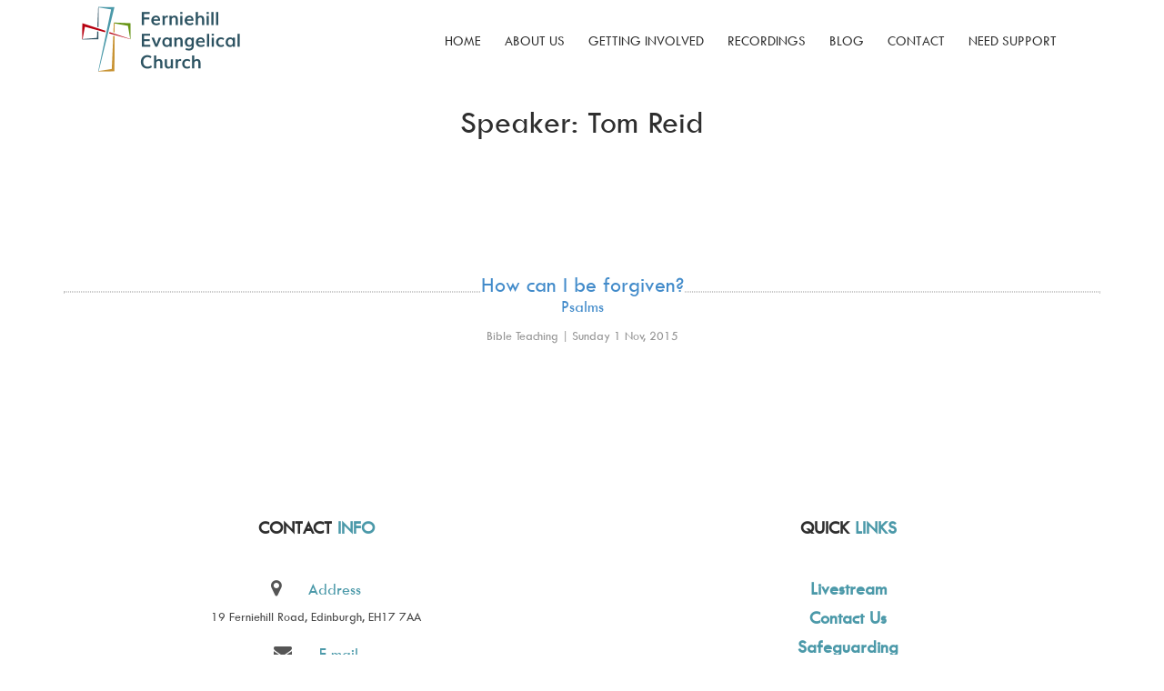

--- FILE ---
content_type: text/html
request_url: https://www.ferniehill.org/
body_size: 3292
content:
<!DOCTYPE html>
<html lang="en-us"><head>
  <meta charset="utf-8">
  <title>Ferniehill Evangelical Church</title>

  <!-- mobile responsive meta -->
  <meta name="viewport" content="width=device-width, initial-scale=1, maximum-scale=1">
  <meta name="description" content="Ferniehill Evangelical Church">
  <meta name="author" content="Themefisher">
  <meta name="generator" content="Hugo 0.124.1">

  <!-- plugins -->
  
  <link rel="stylesheet" href="https://www.ferniehill.org/css/bootstrap.min.css">
  
  <link rel="stylesheet" href="https://www.ferniehill.org/css/slick.css">
  
  <link rel="stylesheet" href="https://www.ferniehill.org/css/font-awesome.min.css">
  
  <link rel="stylesheet" href="https://www.ferniehill.org/css/animate.min.css">
  
  <link rel="stylesheet" href="https://www.ferniehill.org/css/venobox.css">
  
  <link rel="stylesheet" href="https://www.ferniehill.org/css/main.css">
  
  <link rel="stylesheet" href="https://www.ferniehill.org/css/responsive.css">
  
  <link rel="stylesheet" href="https://www.ferniehill.org/css/dropdown.css">
  
  <link rel="stylesheet" href="https://www.ferniehill.org/css/datatables.css">
  

  <!--Favicon-->
  <link rel="shortcut icon" href="https://www.ferniehill.org/images/favicon.png" type="image/x-icon">
  <link rel="icon" href="https://www.ferniehill.org/images/favicon.png" type="image/x-icon">

</head>
<body>

<!-- header-img start  -->


<section id="hero-area" >
 <div class="container">
   <img class="img-responsive" src="https://www.ferniehill.org/images/header.jpg">
   
 </div>
</section>


<!-- Navigation Start  -->

<!-- JS Plugins -->

<script src="https://www.ferniehill.org/js/jquery.min.js"></script>

<script src="https://www.ferniehill.org/js/bootstrap.min.js"></script>

<script src="https://www.ferniehill.org/js/slick.min.js"></script>

<script src="https://www.ferniehill.org/js/wow.min.js"></script>

<script src="https://www.ferniehill.org/js/venobox.min.js"></script>

<script src="https://www.ferniehill.org/js/main.js"></script>

<script src="https://www.ferniehill.org/js/datatables.min.js"></script>

<script src="https://www.ferniehill.org/"></script>


<nav class="navigation">
	<div class="container">
		<div class="block">
			<nav class="navbar navbar-default">
				<div class="container-fluid">
					
					<div class="navbar-header">
						<button type="button" class="navbar-toggle collapsed" data-toggle="collapse"
							data-target="#bs-example-navbar-collapse-1">
							<span class="sr-only">Toggle navigation</span>
							<span class="icon-bar"></span>
							<span class="icon-bar"></span>
							<span class="icon-bar"></span>
						</button>
						<!-- logo -->
						<a class="navbar-brand" style="padding:5px 15px" href="https://www.ferniehill.org/">
							<img class="img-responsive" src="https://www.ferniehill.org/images/logo.png" alt="Ferniehill Evangelical Church">
						</a>
						<!-- logo -->
					</div>

					
					<div class="collapse navbar-collapse" id="bs-example-navbar-collapse-1">
						<ul class="nav navbar-nav navbar-right" id="top-nav">
							
							<li><a href="/">Home</a></li>
							
							<li><a href="about">About Us</a></li>
							
							<li><a href="getting-involved">Getting Involved</a></li>
							
							<li><a href="recordings">Recordings</a></li>
							
							<li><a href="blog">Blog</a></li>
							
							<li><a href="contact-us">Contact</a></li>
							
							<li><a href="support">Need Support</a></li>
							
						</ul>
					</div>
					
				</div>
			</nav>
		</div>
	</div>
</nav>


<section id="welcome">
  <div class="container">
    <div class="row">
      <div class="col-md-12">
        <div class="block">
          <h1 class="heading wow fadeInUp" data-wow-duration="400ms" data-wow-delay="500ms">Welcome
          </h1>
          <p class="wow fadeInUp" data-wow-duration="300ms" data-wow-delay="600ms"><p>Ferniehill Evangelical Church is a vibrant local church based in South Edinburgh.  We’d love for you to come and worship with us, whoever you are, and whether you’re visiting, or looking for somewhere to attend regularly, or just curious about Christianity.</p>
<p>Our main service is at 11am on Sunday morning - there’s no special dress code or rules, just come as you are.  Children are welcome too, with special programmes for them running alongside the main service.  There’ll be a cup of tea or coffee beforehand, and a chance to chat with others.  If you can’t join us in person, watch the service via our <a href="https://youtube.com/@ferniehill/live" target="_blank" >Livestream</a>
.</p>
<p>We also meet at 6pm, and on alternate weeks at 9.30am for Communion.  There’s lots more going on as well – see <a href="/getting-involved" >Getting Involved</a>
 for details.
At the heart of what we’re all about is Jesus, and the good news that he came into our world to save us and to offer forgiveness and hope to all those who believe in him.  Find out more on our <a href="/support" >Need Support</a>
 page</p>
</p>
        </div>
      </div>
    </div>
  </div>
</section>







<section id="thisSunday">
	<div class="container">
		<div class="row">
			<div class="col-md-12">
				<div class="block">
					<h1 class="heading wow fadeInUp" data-wow-duration="300ms" data-wow-delay="300ms">
						This Sunday</h1>
						<div class="thisSunday-table">
							<table id="thisSundayTable" class="wow fadeInUp" data-wow-duration="300ms" data-wow-delay="300ms">
						
							<tr>
							  <td><h2 class="right_align">11:00</h2></td>
							  <td><h2>ALL-AGE SERVICE</h2></td>
							</tr>
							<tr>
							  <td></td><td><h3>Tim Ellis</h3></td>
							</tr>
							<tr>
							  <td></td><td><h3>Acts 25:13-26:32</h3></td>
							</tr>
							<tr>
							  <td></td><td><h3><a href="/sermonseries/the-message-that-changed-the-world">The message that changed the …</a></h3></td>
							</tr>
						
							<tr>
							  <td><h2 class="right_align">18:00</h2></td>
							  <td><h2>EVENING COMMUNION</h2></td>
							</tr>
							<tr>
							  <td></td><td><h3></h3></td>
							</tr>
							<tr>
							  <td></td><td><h3></h3></td>
							</tr>
							<tr>
							  <td></td><td><h3><a href="/sermonseries/"></a></h3></td>
							</tr>
						
						</table>
						</div>
					</div>
				</div>
			</div>
		</div>
	</div>
</section>



<section id="recording"  class="overlay" 
	style="background-image: url('https://www.ferniehill.org/images/recording/recording-bg.jpg');">
	<div class="container">
		<div class="row">
			<div class="col-md-12">
				<div class="block">
					<h1 class="heading">Our Latest <!-- raw HTML omitted -->Recordings<!-- raw HTML omitted --></h1>
					
					
					<div class="col-lg-6">
						<article class="post wow fadeInLeft" data-wow-duration="300ms" data-wow-delay="300ms">
							<div class="post-img">
								<a href="https://www.ferniehill.org/recordings/2025/251109pm/"><img src="https://i.ytimg.com/vi/sWrePSbOxzg/mqdefault.jpg" alt="post-image" class="img-responsive"></a>
							</div>
							<div class="post-content">
		                <h3 class="post-title"><a href="https://www.ferniehill.org/recordings/2025/251109pm/">2 Thessalonians 2:13-3:5</a></h3>
		                <h4 class="list-inline-item"><a href="/sermonseries/2-thessalonians">2 Thessalonians</a><br></h4>
		                <h4 class="list-inline-item">Iver Martin</h4>
		                <h4 class="list-inline-item">Evening Service | 9 Nov</h4>
							</div>
						</article>
					</div>
					
					<div class="col-lg-6">
						<article class="post wow fadeInLeft" data-wow-duration="300ms" data-wow-delay="300ms">
							<div class="post-img">
								<a href="https://www.ferniehill.org/recordings/2025/251109am/"><img src="https://i.ytimg.com/vi/s8g6pM6NtCU/mqdefault.jpg" alt="post-image" class="img-responsive"></a>
							</div>
							<div class="post-content">
		                <h3 class="post-title"><a href="https://www.ferniehill.org/recordings/2025/251109am/">Acts 23:23-25:12</a></h3>
		                <h4 class="list-inline-item"><a href="/sermonseries/the-message-that-changed-the-world">The message that changed the …</a><br></h4>
		                <h4 class="list-inline-item">Alistair Chalmers</h4>
		                <h4 class="list-inline-item">All-Age Service | 9 Nov</h4>
							</div>
						</article>
					</div>
					
					<div class="text-center">
						<a href="/recordings/" class="btn btn-default">All Recordings</a>
					</div>
				</div>
			</div>
		</div>
	</div>
</section>





<script src="https://unpkg.com/@botpoison/browser" async></script>

<section id="contact-us" 
>
	<div class="container">
		<div class="row">
			<div class="col-md-12">
				<div class="block">
					
					<h2 class=" title wow fadeInLeft" data-wow-duration="500ms" data-wow-delay="300ms">Please get in touch if you have any questions</h2>
					<form action="https://submit-form.com/6R3STdiL" data-botpoison-public-key="pk_3893b9a4-4c15-4757-9b50-cf521d52447e" method="POST">
						<div class="form-group wow fadeInDown" data-wow-duration="500ms" data-wow-delay="600ms">
							<input type="email" name="emailActual" class="form-control" placeholder="Write your email address here...">
              
							<input type="hidden" name="_feedback.whitelabel" value="true" />
							<input  type="hidden" name="_feedback.success.title" value="Thank you for contacting us, we'll be in touch soon"/>
							<input  type="hidden" name="_feedback.success.message" value="Click below to return"/>
							
							<input class="form-control-hide" autocomplete="off" type="email" id="email" name="email" placeholder="Your e-mail here">
						</div>
						<div class="form-group wow fadeInDown" data-wow-duration="500ms" data-wow-delay="800ms">
							<input type="text" name="name" class="form-control" placeholder="Write your full name here...">
						</div>
						<div class="form-group wow fadeInDown" data-wow-duration="500ms" data-wow-delay="1000ms">
							<textarea class="form-control" rows="3" id="messagegs" name="message" placeholder="Write your message here..."></textarea>
						</div>
						<button type="submit" value="send" class="btn btn-default wow bounceIn" data-wow-duration="500ms" data-wow-delay="1300ms"
						role="button">send your message</button>


					</form>
				</div>
			</div>
		</div>
	</div>
</section>





<section id="footer">
	<div class="container">
		<div class="row">
			<div class="col-md-6">
				<div class="block wow fadeInLeft" data-wow-delay="200ms">
					<h3> CONTACT <span>INFO</span>  </h3>
					<div class="info">
						<ul>
							
							<li>
								<h4><i class="fa fa-map-marker"></i>Address</h4>
								<p>19 Ferniehill Road, Edinburgh, EH17 7AA</p>
							</li>
							
							<li>
								<h4><i class="fa fa-envelope"></i>E mail</h4>
								<p><a href="mailto:office@ferniehill.org" >office@ferniehill.org</a></p>
							</li>
							
							<div id="donate-button-container">
	<div id="donate-button"></div>
	<script src="https://www.paypalobjects.com/donate/sdk/donate-sdk.js" charset="UTF-8"></script>
	<script>
	PayPal.Donation.Button({
	env:'production',
	hosted_button_id:'AP5EQANWAB2KC',
	image: {
	src:'https://www.paypalobjects.com/en_GB/i/btn/btn_donate_LG.gif',
	alt:'Donate with PayPal button',
	title:'PayPal - The safer, easier way to pay online!',
	}
	}).render('#donate-button');
	</script>
</div>
	

							<div class="social-media-link">
						</ul>
						<div class="social-media-link">
						
						<ul>
							
							<li><a href="https://www.facebook.com/ferniehillchurch"><i class="fa fa-facebook"></i></a></li>
							
							<li><a href="https://www.youtube.com/@ferniehill/"><i class="fa fa-youtube"></i></a></li>
							
							<li><a href="https://instagram.com/ferniehillevangelicalchurch"><i class="fa fa-instagram"></i></a></li>
							
						</ul>
					</div>
					</div>
				</div>
			</div>
			
			<div class="col-md-6">
				<div class="block wow fadeInLeft" data-wow-delay="400ms">
					<h3> QUICK <span>LINKS</span> </h3>
					<div class="recording">
						<ul>
							<li>
								<h4><a href="https://youtube.com/@ferniehill/live">Livestream</a></h4>
								<h4><a href="https://www.ferniehill.org//contact-us">Contact Us</a></h4>
								<h4><a href="https://www.ferniehill.org//support">Safeguarding</a></h4>
								<h4><a href="https://www.ferniehill.org//getting-involved/#family-children-youth">Children & Youth</a></h4>
								<h4><a href="https://www.ferniehill.org//recordings">Recordings</a></h4>
								<h4><a href="https://www.ferniehill.org//blog">Blog</a></h4>
								<h4><a href="https://www.ferniehill.org//support">Resources</a></h4>
							</li>
						</ul>
					</div>
				</div>
			</div>
		</div>
	</div>
</section>


<footer id="footer-bottom">
	<div class="container">
		<div class="row">
			<div class="col-md-12 col-sm-12">
				<div class="block">
					<p>Copyright © 2025 Ferniehill Evangelical Church SCIO | Scottish Charitable Incorporated Organisation No. SC050491</p>
				</div>
			</div>
		</div>
	</div>
</footer>

<!-- google analitycs -->

<script>
	(function (i, s, o, g, r, a, m) {
		i['GoogleAnalyticsObject'] = r;
		i[r] = i[r] || function () {
			(i[r].q = i[r].q || []).push(arguments)
		}, i[r].l = 1 * new Date();
		a = s.createElement(o),
			m = s.getElementsByTagName(o)[0];
		a.async = 1;
		a.src = g;
		m.parentNode.insertBefore(a, m)
	})(window, document, 'script', '//www.google-analytics.com/analytics.js', 'ga');
	ga('create', 'Your ID', 'auto');
	ga('send', 'pageview');
</script>

</body>
</html>


--- FILE ---
content_type: text/css
request_url: https://www.ferniehill.org/css/main.css
body_size: 4548
content:
/* var text-decoration */
@font-face {
  font-family: myfont;
  src: url(../fonts/ufonts.com_tw-cen-mt.ttf);
}

/*--
    Common Css
--*/
.preloader {
  position: fixed;
  top: 0;
  left: 0;
  right: 0;
  bottom: 0;
  background-color: #fff;
  z-index: 99999;
  display: flex;
  align-items: center;
  justify-content: center;
}

body {
  font-family: myfont;
  font-size: 14px;
  font-weight: 400;
}

a:focus {
  outline: 0;
}

h1,
h2,
h3,
h4,
h5,
h6 {
  margin: 0px;
  font-family: myfont;
}

h1 {
  font-size: 36px;
}

h2 {
  font-size: 24px;
  font-weight: 500;
}

h3 {
  font-size: 20px;
  font-weight: 600;
}

p {
  font-size: 14px;
  font-weight: 400;
  line-height: 20px;
  margin: 0px;
  font-family: myfont;
}

ul {
  padding: 20px;
  margin: 0;
  list-style: none;
}

a, a:active, a:focus, a:active {
  text-decoration: none !important;
  font-size: 18px;
}

.section {
  padding: 100px 0;
}

.d-inline-block {
  display: inline-block;
}

/*============== Mixins style start ================*/
.overlay-effect {
  content: "";
  position: absolute;
  left: 0;
  right: 0;
  bottom: 0;
  top: 0;
  width: 100%;
  height: 100%;
  background: url("../images/overlay-pattern.png") #000000;
  opacity: 0.3;
}

/*--
    custom heading Start
--*/
.heading {
  text-align: center;
  font-weight: 500;
  color: #2E2E2E;
  padding: 40px 0px;
  position: relative;
}

.heading span {
  font-size: 45px;
  color: #ff530a;
  font-weight: 600;
}
/*
.heading:before {
  content: "";
  position: absolute;
  left: 50%;
  bottom: 0;
  width: 140px;
  height: 1px;
  background: #C8C1B3;
  margin-left: -70px;
}
*/
/* Centered text */

.top-center {
  position: absolute;
  top: 8px;
  width: 50%;
  left: 25%;
  right: 25%;
  padding-left: 1%;
  padding-right: 1%;
  text-align: center;
  background: rgba(255, 255, 255, 0.7);
}

.container {
  position: relative;
  text-align: center;
}
/*
#about .container {
  position: relative;
  text-align: center;
  background-color: white;
}
*/
/*--
    custom heading Start
--*/
.title {
  color: #2E2E2E;
  /*text-transform: uppercase;*/
  padding: 30px 0px;
}

.title span {
  color: #FF5333;
}

.before-border {
  content: "";
  position: absolute;
  left: 50%;
  bottom: 0;
  width: 140px;
  height: 1px;
  background: #C8C1B3;
  margin-left: -70px;
}

/*--
    transition custom style
--*/
.transition {
  -webkit-transition: .3s all;
  -moz-transition: .3s all;
  -o-transition: .3s all;
  transition: .3s all;
}

/*============== Mixins style close ================*/
/*--
    header-img start Start
--*/
.overlay {
  position: relative;
}

.overlay:before {
  content: "";
  position: absolute;
  left: 0;
  right: 0;
  bottom: 0;
  top: 0;
  width: 100%;
  height: 100%;
  background: url("../images/overlay-pattern.png") #000000;
  opacity: 0.3;
}

/*--
    nav Start
--*/
.navigation {
  position: sticky;
  top: 85px;
}

nav {
  z-index: 9;
  width: 100%;
}

nav .block {
  margin-top: -85px;
  background: #fff;
  /*padding: 0px 40px;*/
  background: rgba(255, 255, 255, 0.89);
}

nav .block .navbar-default {
  border: none;
  border-radius: 0px;
  margin-bottom: 0;
  background: none;
  min-height: 90px;
}

nav .block .navbar-default .navbar-brand {
  padding-left: 0px;
}

nav .block .navbar-default .navbar-nav {
  padding-top: 25px;
}

nav .block .navbar-default .navbar-nav>li>a {
  color: #2E2E2E;
  padding: 10px 0px;
  margin: 0px 13px;
  font-size: 15px;
  text-transform: uppercase;
}

nav .block .navbar-default .navbar-nav>li>a:before {
  background-color: transparent;
  content: "";
  position: absolute;
  left: 0;
  bottom: 0;
  display: block;
  height: 2px;
  -webkit-transition: .3s all;
  -o-transition: .3s all;
  transition: .3s all;
  width: 0;
}

nav .block .navbar-default .navbar-nav>li>a:hover:before {
  background-color: #B7000F;
  content: "";
  width: 100%;
}

nav .block .navbar-default .navbar-nav>li.current>a {
  color: #2E2E2E;
  padding: 10px 0px;
  margin: 0px 15px;
}

nav .block .navbar-default .navbar-nav>li.current>a:before {
  background-color: transparent;
  content: "";
  position: absolute;
  left: 0;
  bottom: 0;
  display: block;
  height: 2px;
  -webkit-transition: .3s all;
  -o-transition: .3s all;
  transition: .3s all;
  width: 100%;
  background-color: #B7000F;
}

nav .block .navbar-default .navbar-nav>.active>a,
nav .block .navbar-default .navbar-nav>.active>a:focus,
nav .block .navbar-default .navbar-nav>.active>a:hover {
  background: none;
}

nav .block .navbar-default .navbar-nav>.active>a:before,
nav .block .navbar-default .navbar-nav>.active>a:focus:before,
nav .block .navbar-default .navbar-nav>.active>a:hover:before {
  content: "";
  position: absolute;
  bottom: 0px;
  width: 100%;
  height: 2px;
  background: #FF5333;
}

/*--
    welcome Start
--*/
#welcome {
  padding-top: 0px;
  padding-bottom: 0px;
  background-repeat: no-repeat;
  background-size: cover;
  background-attachment: fixed;
  position: relative;
}

#welcome .block p {
  color: #959595;
  font-size: 18px;
  line-height: 26px;
  position: relative;
  text-align: left;
  flex-basis: 50%;
  padding: 20px;
}

#welcome .block ul {
  color: #959595;
  padding-left: 70px;
  margin: 0;
  font-size: 17px;
  text-align: left;
  list-style: disc;
}


/*--
    about Start
--*/
#about {
  padding-top: 0px;
  padding-bottom: 0px;
  background-repeat: no-repeat;
  background-size: auto 500px;
  background-attachment: fixed;
  background-position: top;
  background-color: transparent;
  position: relative;
}

#about .block {
  background-color:white;
}


#about ul {
  padding: 20px;
  margin: 0;
  list-style: disk;
}

#about .block p {
  color: #959595;
  font-size: 18px;
  line-height: 26px;
  position: relative;
  text-align: left;
  flex-basis: 50%;
  padding: 20px;
}

#about .block ul {
  color: #959595;
  padding-left: 70px;
  margin: 0;
  font-size: 17px;
  text-align: left;
  list-style: disc;
}

/*--
    getting-involved Start
--*/

#getting-involved {
  padding-top: 0px;
  padding-bottom: 0px;
  background-repeat: no-repeat;
  background-size: auto 100%;
  background-attachment: fixed;
  background-position: top;
  background-color: transparent;
  position: relative;
}
/*
#getting-involved .block {
  background-color:white;
}
*/

/*-- Fix for issue on getting-involved page where the image on the top of the page was obscured by a white box.
     There is a "float:left" element in bootstrap.css which seems to be causing this on certain widths of screen.
     Setting float to none seems to solve the issue.
--*/
#getting-involved .col-md-10 {
  float:none;
}

#getting-involved p {
  color: #959595;
  font-size: 18px;
  line-height: 26px;
  position: relative;
  text-align: left;
  flex-basis: 50%;
  background-color:white;
}

#getting-involved .block ul {
  color: #959595;
  padding-left: 70px;
  margin: 0;
  font-size: 17px;
  text-align: left;
  list-style: disc;
}
/*
#getting-involved .actvitity {
  display: flex;
  margin-bottom: 20px;
}
*/
/*
.activity-title {
  background-color: #fff;
  position: relative;
  flex-basis: 30%;
  text-align: center;
  padding: 20px;
  vertical-align: middle;
  align-items: center;
}
*/
.activity-title {
  background-color: #fff;
  text-align: left;
  padding-top: 20px;
  margin-top: 40px;
}

.activity-content {
  background-color: #fff;
  position: relative;
  flex-basis: 100%;
  text-align: left;
  padding: 20px;
}

.activity-title h2 {
  text-align: center;
  padding: 20px;
}
.activity-content h3 {
  text-align: left;
}


/*--
    special-event Start
--*/

#special-event {
  padding-top: 0px;
  padding-bottom: 0px;
  background-repeat: no-repeat;
  background-size: 100% auto;
  background-attachment: fixed;
  background-position: top;
  background-color: transparent;
  position: relative;
}
/*
#getting-involved .block {
  background-color:white;
}
*/

/*-- Fix for issue on getting-involved page where the image on the top of the page was obscured by a white box.
     There is a "float:left" element in bootstrap.css which seems to be causing this on certain widths of screen.
     Setting float to none seems to solve the issue.
--*/
#special-event .col-md-10 {
  float:none;
}

#special-event p {
  color: #959595;
  font-size: 18px;
  line-height: 26px;
  position: relative;
  text-align: left;
  flex-basis: 50%;
  background-color:rgb(255, 255, 255);
}

#special-event #header-background h1 {
  color:rgb(0, 0, 255);
}

#special-event .block ul {
  color: #959595;
  padding-left: 70px;
  margin: 0;
  font-size: 17px;
  text-align: left;
  list-style: disc;
}

.special-event {
  background-color: #fff;
  text-align: left;
  padding-top: 20px;
  margin-top: 40px;
}

.special-event {
  background-color: #ffffff;
  position: relative;
  flex-basis: 100%;
  text-align: left;
  padding: 20px;
}

.special-event h2 {
  text-align: center;
  padding: 20px;
}
.special-event h3 {
  text-align: left;
}

/*--
    profiles Start
--*/
#profiles {
  padding-bottom: 100px;
  background-repeat: no-repeat;
  background-color: white;
  background-size: cover;
  background-attachment: fixed;
  position: relative;
}

#profiles .block p {
  color: #959595;
  font-size: 18px;
  line-height: 26px;
  position: relative;
  text-align: center;
  flex-basis: 50%;
  padding: 20px;
}

#profiles .block ul {
  color: #959595;
  padding-left: 70px;
  margin: 0;
  font-size: 17px;
  text-align: left;
  list-style: disc;
}

/*--
    recording Start
--*/
#recording {
  padding-top: 75px;
  padding-bottom: 100px;
  background-repeat: no-repeat;
  background-size: cover;
  background-attachment: fixed;
  position: relative;
}

#recording .block .heading {
  color: #fff;
  margin-bottom: 40px;
}

.post {
  display: flex;
  margin-bottom: 20px;
}

.post:hover img {
  transform: scale(1.2) rotate(0deg); /* Mod from 10deg to 0deg */
}

.post-img {
  flex-basis: 50%;
  overflow: hidden;
}

.post-img img {
  transition: all 0.8s ease-out;
  width: 100%;
  height: auto;
  object-fit: cover;
}

.post-content {
  background-color: #fff;
  position: relative;
  flex-basis: 50%;
  text-align: center;
  padding: 20px;
}
/* Mod to remove following section which is the arrow to the post image*/
/*
.post-content::before {
  content: "";
  position: absolute;
  left: 0;
  bottom: 0;
  right: 0;
  top: 50%;
  width: 30px;
  height: 30px;
  margin-top: -15px;
  background: #fff;
  transform: rotate(45deg);
  margin-left: -15px;
}
*/
.post-content h3 {
  padding: 0px 0px 0px;
  margin-bottom: 0px;
  /*line-height: 26px;*/
  /*position: relative;*/
}

.post-content h3:before {
  content: "";
  position: absolute;
  left: 50%;
  bottom: 0;
  width: 90px;
  height: 1px;
  background: #CBC4B5;
  margin-left: -45px;
}

.post-content h3 a {
  color: #323232;
  font-size: 20px;
  display: block;
}

.post-content h3 a:hover {
  color: #FF5333;
}



/*--
    blog Start
--*/
 #blog {
  padding-top: 75px;
  padding-bottom: 100px;
  background-repeat: no-repeat;
  background-size: cover;
  background-attachment: fixed;
  position: relative;
} 
#blog-header {
  padding-top: 0px;
  padding-bottom: 0px;
  background-repeat: no-repeat;
  background-size: auto 500px;
  background-attachment: fixed;
  background-position: top;
  background-color: transparent;
  position: relative;
}

#blog .block .heading {
  color: #000000;
  margin-bottom: 40px;
}

.blog-post {
  /*display: flex;*/
  margin-bottom: 20px;
}

.blog-post-img-border {
  flex-basis: 50%;
  overflow: hidden;
  border: 1px solid #cccccc;
  box-shadow: 4px 4px 4px #cccccc;
}

.blog-post-img {
  flex-basis: 50%;
  overflow: hidden;
}

.blog-post-img img {
  /*transition: all 0.8s ease-out;*/
  width: 100%;
  height: auto;
  object-fit: cover;
}

.-border {
  background-color: #fff;
  position: relative;
  flex-basis: 50%;
  text-align: left;
  padding: 20px;
  border: 1px solid #cccccc;
  box-shadow: 4px 4px 4px #cccccc;
}

.blog-post-content {
  background-color: #fff;
  position: relative;
  flex-basis: 50%;
  text-align: left;
  padding: 20px;
}

.blog-post-content-border p {
  margin-bottom: 20px;
  color: #959595;
  font-size: 18px;
  line-height: 26px;
}

.blog-post-content p {
  margin-bottom: 20px;
  color: #959595;
  font-size: 18px;
  line-height: 26px;
}

.blog-post-content-border ul li {
  color: #959595;
  font-size: 18px;
  line-height: 26px;
  list-style-type: disc;
}

.blog-post-content ul li {
  color: #959595;
  font-size: 18px;
  line-height: 26px;
  list-style-type: disc;
}

.blog-post-content-border ul {
  padding:0px;
  margin-left:20px;
  margin-bottom:20px;
}

.blog-post-content ul {
  padding:0px;
  margin-left:20px;
  margin-bottom:20px;
}

.blog-post-content-border strong {
  font-weight:bold;
  color: #535353;
}

.blog-post-content strong {
  font-weight:bold;
  color: #535353;
}

.blog-post-content-border code {
  padding: 2px 4px;
  font-size: 14px;
  color: #c7254e;
  background-color: #f9f2f4;
  border-radius: 4px;
}

.blog-post-content code {
  padding: 2px 4px;
  font-size: 14px;
  color: #c7254e;
  background-color: #f9f2f4;
  border-radius: 4px;
}

.blog-post-content-border ol {
  color: #959595;
  font-size: 18px;
  line-height: 26px;
  padding:0px;
  margin-left:20px;
  margin-bottom:20px;
}

.blog-post-content ol {
  color: #959595;
  font-size: 18px;
  line-height: 26px;
  padding:0px;
  margin-left:20px;
  margin-bottom:20px;
}

#header_background-blog {
  padding: 180px 0px;
  text-align: center;
  background-repeat: no-repeat;
  background-attachment: fixed;
  background-size: cover;
  background-position: center;
  position: relative;
  color: white;
  font-size: 60px;
  text-shadow: -1px 0 grey, 0 1px grey, 1px 0 grey, 0 -1px grey;
}



/*--
    header_background Start
--*/
#blog_header_background {
  /* padding: 180px 0px; */
  text-align: center;
  background-repeat: no-repeat;
  background-attachment: fixed;
  background-size: cover;
  background-position: center;
  position: relative;
  color: white;
  font-size: 60px;
  text-shadow: -1px 0 grey, 0 1px grey, 1px 0 grey, 0 -1px grey;
}

#blog_header_background .block h1.heading {
  color: #fff;
}

/* Mod to remove following section which is the arrow to the post image*/
/*
.post-content::before {
  content: "";
  position: absolute;
  left: 0;
  bottom: 0;
  right: 0;
  top: 50%;
  width: 30px;
  height: 30px;
  margin-top: -15px;
  background: #fff;
  transform: rotate(45deg);
  margin-left: -15px;
}
*/
.post-content h3 {
  padding: 0px 0px 0px;
  margin-bottom: 0px;
  /*line-height: 26px;*/
  /*position: relative;*/
}

.post-content h3:before {
  content: "";
  position: absolute;
  left: 50%;
  bottom: 0;
  width: 90px;
  height: 1px;
  background: #CBC4B5;
  margin-left: -45px;
}

.post-content h3 a {
  color: #323232;
  font-size: 20px;
  display: block;
}

.post-content h3 a:hover {
  color: #FF5333;
}


.profile {
  /*display: flex;*/
  margin-bottom: 20px;
}

.profile li {
  color: #959595;
  margin: 0;
  font-size: 17px;
  text-align: center;
  list-style: none;
}
/*
.profile:hover img {
  transform: scale(1.2) rotate(0deg);*/ /* Mod from 10deg to 0deg 
}
*/
.profile-img {
  flex-basis: 50%;
  overflow: hidden;
  display: block;
}

.profile-img img {
  width: 25%;
  height: auto;
  object-fit: cover;
}

.profile-content {
  background-color: #fff;
  position: relative;
  flex-basis: 50%;
  text-align: center;
  padding: 20px;
}
.profile-content p {
  background-color: #fff;
  position: relative;
  font-size: 18px;
  flex-basis: 50%;
  text-align: center;
  padding: 20px;
}
/* Mod to remove following section which is the arrow to the profile image*/
/*
.profile-content::before {
  content: "";
  position: absolute;
  left: 0;
  bottom: 0;
  right: 0;
  top: 50%;
  width: 30px;
  height: 30px;
  margin-top: -15px;
  background: #fff;
  transform: rotate(45deg);
  margin-left: -15px;
}
*/
.profile-content h3 {
  padding: 0px 0px 0px;
  margin-bottom: 0px;
  /*line-height: 26px;*/
  /*position: relative;*/
}

.profile-content h3:before {
  content: "";
  position: absolute;
  left: 50%;
  bottom: 0;
  width: 90px;
  height: 1px;
  background: white;
  margin-left: -45px;
}

.profile-content h3 a {
  color: #323232;
  font-size: 20px;
  display: block;
}

.profile-content h3 a:hover {
  color: #FF5333;
}


#recording .block .btn-more-info {
  float: right;
  padding: 28px 102.5px;
  border-radius: 0px;
  background: #ff530a;
  color: #fff;
  border: 1px solid transparent;
  text-transform: uppercase;
  font-weight: 500;
  font-size: 16px;
  -webkit-transition: .3s all;
  -o-transition: .3s all;
  transition: .3s all;
}

#recording .block .btn-more-info:hover {
  background: transparent;
  color: #ff530a;
  border: 1px solid #ff530a;
}

.recording-single-page .post-thumb {
  margin-bottom: 10px;
}

.recording-single-page .post-title {
  margin-bottom: 10px;
}

.recording-single-page .post-meta {
  margin-bottom: 20px;
}

.recording-single-page .profile-thumb {
  margin-bottom: 10px;
}

.recording-single-page .profile-title {
  margin-bottom: 10px;
}

.recording-single-page .profile-meta {
  margin-bottom: 20px;
}

.mx-auto {
  margin-left: auto;
  margin-right: auto;
}

/*--
    price Start
--*/
#price {
  padding: 70px 0px;
}

#price .block>p {
  color: #9D9D9D;
  font-size: 16px;
  line-height: 26px;
  padding: 40px 133px 0;
  text-align: center;
}

#price .block .pricing-list {
  padding-top: 85px;
}

#price .block .pricing-list ul {
  padding: 0 0 30px;
  margin: 0;
}

#price .block .pricing-list ul li {
  padding: 21px 0px;
}

#price .block .pricing-list ul li .item .item-title {
  position: relative;
}

#price .block .pricing-list ul li .item .item-title h2 {
  display: inline-block;
  position: relative;
  z-index: 99;
  background: #fff;
}

#price .block .pricing-list ul li .item .item-title .border-bottom {
  position: absolute;
  top: 0;
  width: 100%;
  height: 1px;
  border: 1px dotted #C9C9C9;
  margin-top: 20px;
}

#price .block .pricing-list ul li .item .item-title span {
  float: right;
  color: #938463;
}

#price .block .pricing-list ul li .item p {
  padding: 12px 0 0px;
  color: #949494;
}

#price .block .pricing-list .btn {
  padding: 28px 105px;
  border-radius: 0px;
  background: none;
  color: #4B99A9;
  border: 1px solid #4B99A9;
  font-size: 15px;
  text-transform: uppercase;
  font-weight: 600;
  -webkit-transition: .3s all;
  -o-transition: .3s all;
  transition: .3s all;
}

#price .block .pricing-list .btn:hover {
  background: #ff530a;
  color: #fff;
}

/*--
    subscribe Start
--*/
.subscription-form #mc_embed_signup {
  background: none;
  width: 70%;
  margin: 0 auto;
}

#mc_embed_signup .mc-field-group label {
  color: #fff;
}

.mc-field-group .d-flex {
  display: flex;
}

#mc_embed_signup .mc-field-group input.email {
  background: #fff;
  opacity: 0.9;
  border: none;
  height: 65px;
  border-radius: 0;
  width: 75%;
  display: inline-block;
  outline: none;
  padding: 0 15px;
}

#mc_embed_signup .mc-field-group input.button {
  height: 65px;
  display: inline-block;
  width: 25%;
  margin: 0;
  clear: none;
  border: none;
  border-radius: 0px;
  background: #7EC3BB;
  color: #fff;
  font-weight: 600;
  font-size: 16px;
  letter-spacing: 2px;
  text-transform: uppercase;
  -webkit-transition: .3s all;
  -o-transition: .3s all;
  transition: .3s all;
}
@media only screen and (max-width: 991px) {
  #mc_embed_signup .mc-field-group input.email {
    width: 70%;
  }
  #mc_embed_signup .mc-field-group input.button {
    width: 30%;
  }
}
@media only screen and (max-width: 768px) {
  .mc-field-group .d-flex {
    display: block;
  }
  #mc_embed_signup .mc-field-group input.email,
  #mc_embed_signup .mc-field-group input.button {
    width: 100%;
  }
}

.subscription-form #mc_embed_signup #mce-success-response {
  color: #fff;
}

#subscribe {
  padding: 100px 0px;
  text-align: center;
  background-repeat: no-repeat;
  background-attachment: fixed;
  background-size: cover;
  position: relative;

}

#subscribe .block h1.heading {
  color: #fff;
}

#subscribe .block p {
  padding: 25px 0px;
  color: #fff;
  font-size: 18px;
}

#subscribe .block form .form-control {
  width: 450px;
  background: #fff;
  opacity: 0.9;
  border: none;
  height: 65px;
  border-radius: 0px;
  font-size: 15px;
}

.form-control-hide{
        opacity: 0;
        position: absolute;
        top: 0;
        left: 0;
        height: 0;
        width: 0;
        z-index: -1;
    }

#subscribe .block form .input-group-addon {
  padding: 0px;
  border: none;
  background: none;
}

#subscribe .block form .input-group-addon button {
  width: 212px;
  height: 65px;
  border: none;
  border-radius: 0px;
  background: #7EC3BB;
  color: #fff;
  font-weight: 600;
  font-size: 16px;
  letter-spacing: 2px;
  text-transform: uppercase;
  -webkit-transition: .3s all;
  -o-transition: .3s all;
  transition: .3s all;
}

#subscribe .block form .input-group-addon button:hover {
  background: #69a8a1;
}

/*--
    contact-us Start
--*/
#contact-us {
  padding: 70px 0px;
  background-repeat: no-repeat;
  background-size: cover;
  background-attachment: fixed;
  position: relative;
}

#contact-us .block .title {
  padding: 20px 0;
}

#contact-us .block form {
  padding-bottom: 20px;
}

#contact-us .block form input {
  height: 48px;
  border-radius: 0px;
  box-shadow: none;
  -webkit-transition: .3s all;
  -o-transition: .3s all;
  transition: .3s all;
  font-size: 18px;
}

#contact-us .block form input:focus {
  border: 1px solid #7EC3BB;
}

#contact-us .block form textarea {
  height: 140px;
  border-radius: 0px;
  box-shadow: none;
  -webkit-transition: .3s all;
  -o-transition: .3s all;
  transition: .3s all;
  font-size: 18px;
}

#contact-us .block form textarea:focus {
  border: 1px solid #7EC3BB;
}

#contact-us .block button {
  background: #4B99A9;
  float: center;
  color: #fff;
  font-weight: 600;
  text-transform: uppercase;
  border-radius: 0px;
  border: 0px;
  /*--width: 512px;--*/
  height: 50px;
  padding-top: 15px;
  -webkit-transition: .3s all;
  -o-transition: .3s all;
  transition: .3s all;
}

/*--
    footer Start
--*/
#footer {
  padding: 70px 0px;
}

#footer .gallery li {
  display: inline-block;
  margin-right: 15px;
  margin-bottom: 15px !important;
}

#footer .gallery li img {
  width: 80px;
  height: auto;
}

#footer .block h3 {
  color: #2E2E2E;
  padding-bottom: 25px;
}

#footer .block h3 span {
  color: #4B99A9;
}

#footer .block .recording ul,
#footer .block .info ul,
#footer .block .gallary ul {
  padding-top: 20px;
}

#footer .block .recording ul li,
#footer .block .info ul li,
#footer .block .gallary ul li {
  margin-bottom: 20px;
}

#footer .block .recording ul li h4,
#footer .block .info ul li h4,
#footer .block .gallary ul li h4 {
  padding-bottom: 10px;
  display: block;
  color: #4B99A9;
}

#footer .block .recording ul li h4 i,
#footer .block .info ul li h4 i,
#footer .block .gallary ul li h4 i {
  color: #555;
  margin-right: 30px;
  font-size: 20px;
}

#footer .block .recording ul li h4 a,
#footer .block .info ul li h4 a,
#footer .block .gallary ul li h4 a {
  color: #4B99A9;
  font-size: 20px;
  font-weight: 600;
}

#footer .block .recording ul li p,
#footer .block .info ul li p,
#footer .block .info ul li p a,
#footer .block .gallary ul li p {
  color: #474747;
  font-size: 14px;
}

#footer .block .info ul li p a:hover {
  color: #4B99A9;
}

#footer .block .social-media-link h3 {
  font-size: 20px;
  padding-bottom: 15px;
  padding-top: 30px;
}

#footer .block .social-media-link h3 span {
  color: #4B99A9;
}

#footer .block .social-media-link ul li {
  display: inline-block;
  margin-right: 20px;
}

#footer .block .social-media-link ul li a {
  display: block;
  width: 40px;
  height: 40px;
  text-align: center;
  font-size: 20px;
  padding-top: 8px;
  border-radius: 100%;
  background: #B0B0B0;
  color: #FFFFFF;
  -webkit-transition: .3s all;
  -o-transition: .3s all;
  transition: .3s all;
}

#footer .block .social-media-link ul li a:hover {
  background: #4B99A9;
  color: #fff;
}

/*--
    footer-bottom Start
--*/
#footer-bottom {
  background: #E9E9E9;
  padding: 20px 0px;
}

#footer-bottom p {
  text-align: center;
  padding-top: 12px;
  color: #454545;
  font-size: 12px;
  font-weight: 600;
  letter-spacing: 2px;
}

#footer-bottom p a {
  color: #4b99a9;
}

/* slider */

#slider {
  padding-bottom: 50px;
}

.slick-slide {
  outline: 0;
}

.slick-dots {
  text-align: center;
  margin-top: 20px;
}

.slick-dots li {
  display: inline-block;
}

.slick-dots li button {
  height: 10px;
  width: 10px;
  border-radius: 50%;
  cursor: pointer;
  margin: 0 5px;
  transition: .2s ease;
  border: 0;
  color: transparent;
  padding: 0;
  background: #DADADA;
}

.slick-dots li button:focus {
  outline: 0;
}

.slick-dots li.slick-active button {
  background: #4b99a9;
}

.gallery-slider .slick-arrow {
  border: 0;
  background: transparent;
  font-size: 30px;
  position: absolute;
  top: -65px;
  right: 0;
}

.gallery-slider .slick-arrow:focus {
  outline: 0;
}

.gallery-slider .prevArrow {
  display: none !important;
}

.gallery-slider img {
  padding: 20px;
}

.pagination {
  text-align: center;
  display: block;
  margin-top: 20px;
}

.pagination>li {
  display: inline-block;
}

.pagination .page-item .page-link {
  display: inline-block;
  width: 40px;
  height: 40px;
  border-radius: 0;
  border: 1px solid #d1d1d1;
  text-align: center;
  margin-right: 6px;
  font-weight: 700;
  color: #4B99A9
}

.pagination .page-item .page-link:hover {
  background: #4b99a9;
  color: #fff
}

.pagination .page-item:first-child .page-link,
.pagination .page-item:last-child .page-link {
  border-radius: 0;
}

.pagination .page-item.active .page-link {
  background: #4b99a9;
  color: #fff;
  border-color: #4b99a9
}

.btn-default {
  background: #4b99a9;
  color: #fff;
  font-weight: 600;
  /*-- text-transform: uppercase; --*/
  border-radius: 0px;
  border: 0px;
  padding: 10px 25px;
}

.btn-narrow {
  background: #4b99a9;
  color: #fff;
  font-weight: 600;
  /*-- text-transform: uppercase; --*/
  border-radius: 0px;
  border: 0px;
  padding: 10px 10px;
}


/*--
    header_background Start
--*/
#header_background {
  padding: 180px 0px;
  text-align: center;
  background-repeat: no-repeat;
  background-attachment: fixed;
  background-size: cover;
  background-position: center;
  position: relative;
  color: white;
  font-size: 60px;
  text-shadow: -1px 0 grey, 0 1px grey, 1px 0 grey, 0 -1px grey;
}

#header_background .block h1.heading {
  color: #fff;
}

#header_background .block p {
  padding: 25px 0px;
  color: #fff;
  font-size: 18px;
}

/*--
    This-Sunday
--*/
.thisSunday th, td {
  text-align: left;
  vertical-align: top;
}

.thisSunday-table {
  margin-bottom: 50px;
}

#thisSundayTable{
  margin-left: auto;
  margin-right: auto;
  margin-bottom: 50px;
  margin-top: 20px;
}

#thisSundayTable h2{
  padding-top: 30px;
  padding-left: 10px;
  padding-right: 10px;
  padding-bottom:10px;
  text-align: left;
}

#thisSundayTable h3{
  padding-top: 0px;
  padding-left: 10px;
  padding-right: 10px;
  padding-bottom:10px;
  text-align: left;
}

/*-- The following introduces a gap (when performing a section link), to account for the menu banner --*/
html {
  scroll-padding-top: 100px;
}


/*--
    contact-us Start
--*/
#contact-page {
  padding-top: 0px;
  padding-bottom: 0px;
  background-repeat: no-repeat;
  background-size: auto 500px;
  background-attachment: fixed;
  background-position: top;
  background-color: transparent;
  position: relative;
}

#contact-page .block {
  background-color:white;
}


#contact-page ul {
  padding: 20px;
  margin: 0;
  list-style: disk;
}

#contact-page .block p {
  color: #959595;
  font-size: 18px;
  line-height: 26px;
  position: relative;
  text-align: left;
  flex-basis: 50%;
  padding: 20px;
}

#contact-page .block ul {
  color: #959595;
  padding-left: 70px;
  margin: 0;
  font-size: 17px;
  text-align: left;
  list-style: disc;
}


#find-us h3 {
  margin-top:20px;
}

#google-maps {
  position: relative;
  padding-bottom: 75%;
  height: 0;
  overflow: hidden;
}

#google-maps iframe {
  position: absolute;
  top: 0;
  left: 0;
  width: 100% !important;
  height: 100% !important;
}



/*--
    need-support Start
--*/
#support-page {
  padding-top: 0px;
  padding-bottom: 0px;
  background-repeat: no-repeat;
  background-size: auto 500px;
  background-attachment: fixed;
  background-position: top;
  background-color: transparent;
  position: relative;
}

#support-page .block {
  background-color:white;
}


#support-page ul {
  padding: 20px;
  margin: 0;
  list-style: disk;
}

#support-page .block p {
  color: #959595;
  font-size: 18px;
  line-height: 26px;
  position: relative;
  text-align: left;
  flex-basis: 50%;
  padding: 20px;
}

#support-page .block ul {
  color: #959595;
  padding-left: 70px;
  margin: 0;
  font-size: 17px;
  text-align: left;
  list-style: disc;
}

#support-page .block .btn-more-info {
  float: right;
  padding: 28px 102.5px;
  border-radius: 0px;
  background: #ff530a;
  color: #fff;
  border: 1px solid transparent;
  text-transform: uppercase;
  font-weight: 500;
  font-size: 16px;
  -webkit-transition: .3s all;
  -o-transition: .3s all;
  transition: .3s all;
}

#support-page .block .btn-more-info:hover {
  background: transparent;
  color: #ff530a;
  border: 1px solid #ff530a;
}


/*--
    Announcements
--*/
#announcements {
  padding-top: 0px;
  padding-bottom: 0px;
  background-repeat: no-repeat;
  background-size: 100% auto;
  background-attachment: fixed;
  background-position: top;
  background-color: transparent;
  position: relative;
}

#announcements .heading {
  color: black;
  margin-bottom: 40px;
}

.announcement-content {
  background-color: rgba(0, 0, 0, 0.5);
  position: relative;
  flex-basis: 50%;
  text-align: center;
  padding: 20px;
  color: white;
  margin-top: 40px; 
  margin-bottom: 40px; 
}

.announcement-content h1 {
  font-size: 36px;
  margin-bottom: 20px;
}
.announcement-content h2 {
  font-size: 24px;
  margin-top: 20px;
}
.announcement-content h3 {
  font-size: 20px;
  margin-top: 8px;
}
.announcement-content p {
  font-size: 18px;
  margin-bottom: 20px;
}

--- FILE ---
content_type: text/css
request_url: https://www.ferniehill.org/css/responsive.css
body_size: 1008
content:
/*		Tablet Layout: 768px.
		Gutters: 24px.
		Outer margins: 28px.
		Inherits styles from: Default Layout.
-----------------------------------------------------------------
cols    1     2      3      4      5      6      7      8
px      68    160    252    344    436    528    620    712    */
@media only screen and (min-width: 768px) and (max-width: 991px) {
  /*--
    custom heading Start
--*/
  .title {
    text-align: left;
  }
  /*--
    nav Start
--*/
  nav .block {
    padding-left: 0px;
    padding-right: 0px;
    padding-top: 20px;
  }
  nav .block .navbar-brand img {
    padding-left: 25px;
  }
  /*--
    slider Start
--*/
  #slider .block h3 {
    text-align: left;
  }
  #slider .block .owl-carousel img {
    padding-right: 0px;
    width: 95%;
  }
  /*--
    recording Start
--*/
  #recording .block {
    text-align: center;
  }
  #recording .block ul {
    padding-bottom: 40px;
  }
  #recording .block ul li {
    width: 100%;
  }
  #recording .block ul li h3 {
    padding: 0px 0px 30px;
  }
  #recording .block ul li .recording-img {
    width: 50%;
  }
  #recording .block ul li .recording-img img {
    width: 100%;
  }
  #recording .block ul li .recording-img-2 {
    width: 50%;
  }
  #recording .block ul li .recording-img-2 img {
    width: 100%;
  }
  #recording .block ul li .content-left {
    padding: 40px 20px 0;
  }
  #recording .block ul li .content-right {
    padding: 40px 20px 0;
  }
  #recording .block .btn-more-info {
    float: none;
    margin-top: 30px;
  }
  #recording .block .btn-more-info:hover {
    border-radius: 10px;
  }
  /*--
    price Start
--*/
  #price .block p {
    padding: 30px 0 0;
  }
  #price .block .pricing-list {
    text-align: left;
  }
  /*--
    contact-us Start
--*/
  #contact-us {
    padding: 60px 0 0;
  }
  #contact-us .block {
    text-align: center;
  }
  #contact-us .block .title {
    text-align: left;
  }
  #contact-us .block a {
    padding: 15px 80px;
    float: inherit;
  }
  /*--
    footer Start
--*/
  #footer .block {
    padding-bottom: 20px;
  }
  #footer .block h3 {
    padding-bottom: 10px;
  }
  /*--
    footer-bottom Start
--*/
  #footer-bottom .block .navbar-nav {
    float: inherit;
    width: 70%;
    margin: 0 auto;
  }
  #footer-bottom .block p {
    text-align: center;
    padding-top: 0px;
  }
}
/*		Mobile Layout: 320px.
		Gutters: 24px.
		Outer margins: 34px.
		Inherits styles from: Default Layout.
---------------------------------------------
cols    1     2      3
px      68    160    252    */
@media only screen and (max-width: 767px) {
  /*--
    custom heading Start
--*/
  #hero-area.heading {
    display:hidden;
  }
  .heading {
    text-align: center;
    font-size: 22px;
  }
  .heading span {
    font-size: 28px;
  }
  /*--
    custom heading Start
--*/
  .title {
    text-align: left;
  }
  /*--
    nav Start
--*/
  nav {
    position: relative;
  }
  nav .block {
    padding: 0px;
    margin-bottom: 0px;
    background: -webkit-linear-gradient(right, rgba(255, 255, 255, 0.6), #ffffff);
    background: -o-linear-gradient(right, rgba(255, 255, 255, 0.6), #ffffff);
    background: -moz-linear-gradient(right, rgba(255, 255, 255, 0.6), #ffffff);
    background: linear-gradient(right, rgba(255, 255, 255, 0.6), #ffffff);
  }
  nav .block .navbar-brand img {
    padding-left: 10px;
  }
  nav .block .navbar-default {
    margin-top: 0px;
    padding: 3px 0;
  }
  nav .block .navbar-default .navbar-header {
    padding-bottom: 15px;
    margin-top: 0px;
  }
  nav .block .navbar-default .navbar-header .navbar-toggle {
    margin-top: 25px;
    border: none;
  }
  nav .block .navbar-default .navbar-header .navbar-toggle .icon-bar {
    background: #B7000F;
  }
  nav .block .navbar-default .navbar-header .navbar-toggle:focus {
    background: none;
  }
  nav .block .navbar-default .navbar-header .navbar-toggle:active {
    background: none;
  }
  nav .block .navbar-default .navbar-header .navbar-toggle:hover {
    background: none;
  }
  /*--
    slider Start
--*/
  #slider .block {
    padding-left: 0px;
    padding-right: 0px;
  }
  #slider .block .owl-carousel {
    padding-top: 30px;
    position: relative;
  }
  #slider .block .owl-carousel div img {
    width: 100%;
    height: 220px;
    border-radius: 5px;
    padding-right: 0px;
  }
  /*--
    welcome Start
--*/
  #welcome {
    padding: 70px 0;
  }
  #welcome .block p {
    padding: 40px 0px 0px;
  }
  /*--
    custom title Start
--*/
  #title h2 {
    font-size: 20px;
  }
  #title h2 span {
    font-size: 25px;
  }
  /*--
    recording Start
--*/
  #recording .block ul {
    padding-bottom: 30px;
  }
  #recording .block ul li {
    float: none;
    width: 100%;
    height: 100%;
  }
  #recording .block ul li .recording-img {
    float: none;
    width: 100%;
  }
  #recording .block ul li .recording-img img {
    width: 100%;
  }
  #recording .block ul li .recording-img-2 {
    float: none;
    width: 100%;
  }
  #recording .block ul li .recording-img-2 img {
    width: 100%;
  }
  #recording .block ul li .content-right {
    float: none;
    width: 100%;
    padding: 20px 35px;
  }
  #recording .block ul li .content-right:after {
    display: none;
  }
  #recording .block ul li .content-left {
    float: none;
    width: 100%;
    padding: 20px 35px;
  }
  #recording .block ul li .content-left:after {
    display: none;
  }
  #recording .block .btn-more-info {
    float: none;
    margin-top: 30px;
    padding: 28px 85px;
  }
  #recording .block .btn-more-info:hover {
    border-radius: 10px;
  }
  /*--
    price Start
--*/
  #price .block p {
    padding: 40px 0px 0px;
  }
  #price .block .pricing-list {
    text-align: left;
  }
  #price .block .pricing-list ul li .item {
    float: none;
  }
  #price .block .pricing-list ul li .item .item-title .border-bottom {
    display: none;
  }
  #price .block .pricing-list ul li .item .item-title span {
    padding-top: 10px;
    display: block;
    float: none;
  }
  #price .block .pricing-list .btn {
    float: inherit;
    padding: 28px 100px;
  }
  /*--
    subscribe Start
--*/
  #subscribe .block h1 {
    font-size: 30px;
  }
  #subscribe .block h1 span {
    font-size: 25px;
  }
  #subscribe .block form .form-group .input-group {
    width: 100%;
  }
  #subscribe .block form .form-group .input-group .form-control {
    width: 100%;
    background: #fff;
    opacity: 0.9;
    border: none;
    height: 65px;
    border-radius: 0px;
    float: inherit;
  }
  #subscribe .block form .form-group .input-group .input-group-addon {
    padding: 0px;
    border: none;
    background: none;
    display: block;
    margin-top: 20px;
  }
  /*--
    contact-us Start
--*/
  #contact-us {
    padding: 60px 0 0;
  }
  #contact-us .block a {
    padding: 20px 80px;
    width: 100%;
    float: inherit;
  }
  /*--
    footer Start
--*/
  #footer .block {
    padding-bottom: 50px;
  }
  /*--#footer .block .info ul li {
    width: 100%;
    margin-right: 0px;
  }
  --*/
  #footer .block .portfolio img {
    margin-top: 20px;
  }
  #footer .block .portfolio ul li {
    margin-right: 0px;
    display: inline-block;
  }
  /*--
    footer-bottom Start
--*/
  #footer-bottom .block .navbar {
    display: none;
  }
  #footer-bottom .block p {
    text-align: center;
    padding-top: 0px;
  }
}


--- FILE ---
content_type: text/css
request_url: https://www.ferniehill.org/css/dropdown.css
body_size: -16
content:
.dropbtn {
  background-color: #4B99A9;
  color: white;
  padding: 16px;
  font-size: 16px;
  flex-basis: 100%;
  border: none;
  cursor: pointer;
  margin-bottom: 20px;
}

.dropbtn:hover, .dropbtn:focus {
  background-color: #2E5363;
}

#myInput {
  box-sizing: border-box;
  background-image: url('searchicon.png');
  background-position: 14px 12px;
  background-repeat: no-repeat;
  font-size: 16px;
  padding: 14px 20px 12px 45px;
  border: none;
  border-bottom: 1px solid #ddd;
}

#myInput:focus {outline: 3px solid #ddd;}

.dropdown {
  position: relative;
  display: inline-block;
}

.dropdown-content {
  height: 300px;
  overflow: auto; /* This is the key!! */
  display: none;
  position: absolute;
  background-color: #f6f6f6;
  min-width: 230px;
  border: 1px solid #ddd;
  z-index: 1;
}

.dropdown-content a {
  color: black;
  padding: 12px 16px;
  text-decoration: none;
  display: block;
}

.dropdown a:hover {background-color: #ddd;}

.show {display: block;}


--- FILE ---
content_type: text/javascript
request_url: https://www.ferniehill.org/js/main.js
body_size: 425
content:
// Preloader js    
$(window).on('load', function () {
    $('.preloader').fadeOut(100);
});

$(document).ready(function () {

    // autohiding navbar on mobile devices
    $('.navbar-collapse a').click(function () {
        $(".navbar-collapse").collapse('hide');
    });

    // venobox popup 
    $('.venobox').venobox();

    // slick slider
    $('.gallery-slider').slick({
        dots: true,
        infinite: true,
        speed: 300,
        slidesToShow: 4,
        slidesToScroll: 4,
        arrows: true,
        prevArrow: '<button type=\'button\' class=\'prevArrow\'><i class=\'fa fa-angle-left\'></i></button>',
        nextArrow: '<button type=\'button\' class=\'nextArrow\'><i class=\'fa fa-angle-right\'></i></button>',
        autoplay: true,
        responsive: [{
                breakpoint: 1024,
                settings: {
                    slidesToShow: 3,
                    slidesToScroll: 3
                }
            },
            {
                breakpoint: 600,
                settings: {
                    slidesToShow: 2,
                    slidesToScroll: 2
                }
            },
            {
                breakpoint: 401,
                settings: {
                    slidesToShow: 1,
                    slidesToScroll: 1
                }
            }
        ]
    });

    // animation scroll js
    var html_body = $('html, body');
    $('nav li a').on('click', function () { //use page-scroll class in any HTML tag for scrolling
        if (location.pathname.replace(/^\//, '') == this.pathname.replace(/^\//, '') && location.hostname == this.hostname) {
            var target = $(this.hash);
            target = target.length ? target : $('[name=' + this.hash.slice(1) + ']');
            if (target.length) {
                html_body.animate({
                    scrollTop: target.offset().top - 90
                }, 1500, "easeInOutExpo");
                return false;
            }
        }
    });

    // easeInOutExpo Declaration
    jQuery.extend(jQuery.easing, {
        easeInOutExpo: function (x, t, b, c, d) {
            if (t == 0) return b;
            if (t == d) return b + c;
            if ((t /= d / 2) < 1) return c / 2 * Math.pow(2, 10 * (t - 1)) + b;
            return c / 2 * (-Math.pow(2, -10 * --t) + 2) + b;
        }
    });

    //Initiat WOW JS
    new WOW().init();

});
